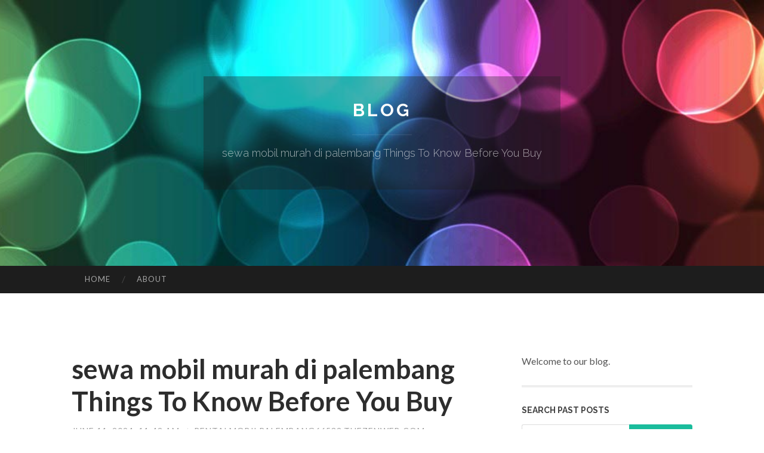

--- FILE ---
content_type: text/html; charset=UTF-8
request_url: https://rentalmobilpalembang66532.thezenweb.com/sewa-mobil-murah-di-palembang-things-to-know-before-you-buy-65492649
body_size: 5483
content:
<!DOCTYPE html>
<html lang="en">
<head>
<meta charset="UTF-8">
<meta name="viewport" content="width=device-width, initial-scale=1">
<title>sewa mobil murah di palembang Things To Know Before You Buy</title>


<link rel='stylesheet' id='hemingway-rewritten-fonts-css'  href='https://fonts.googleapis.com/css?family=Raleway%3A400%2C300%2C700%7CLato%3A400%2C700%2C400italic%2C700italic&#038;subset=latin%2Clatin-ext' type='text/css' media='all' />
<link rel='stylesheet' id='all-css-2' href='https://cdn.thezenweb.com/theme1/2.css' type='text/css' media='all' />
<link rel='stylesheet' id='all-css-0' href='https://cdn.thezenweb.com/theme1/5.css' type='text/css' media='all' />

<link rel="canonical" href="https://rentalmobilpalembang66532.thezenweb.com/sewa-mobil-murah-di-palembang-things-to-know-before-you-buy-65492649" />

<!--[if lt IE 8]>
<link rel='stylesheet' id='highlander-comments-ie7-css'  href='https://cdn.thezenweb.com/theme1/ie8.css' type='text/css' media='all' />
<![endif]-->
<meta name="generator" content="https://rentalmobilpalembang66532.thezenweb.com" />
<!-- Jetpack Open Graph Tags -->
<meta property="og:type" content="article" />
<meta property="og:title" content="sewa mobil murah di palembang Things To Know Before You Buy" />
<meta property="og:url" content="rentalmobilpalembang66532.thezenweb.com/sewa-mobil-murah-di-palembang-things-to-know-before-you-buy-65492649" />
<meta property="og:description" content="Blog on rentalmobilpalembang66532.thezenweb.com" />
<meta property="og:site_name" content="https://rentalmobilpalembang66532.thezenweb.com" />
<meta property="og:image" content="/favicon.ico" />
<meta property="og:image:width" content="100" />
<meta property="og:image:height" content="100" />
<meta property="og:locale" content="en_US" />
<meta property="article:publisher" content="https://rentalmobilpalembang66532.thezenweb.com" />
<link href="https://cdn.thezenweb.com/favicon.ico" rel="shortcut icon" />

<style type="text/css">
	.widget_twitter li {word-wrap: break-word;}
	.site-title a,
	.site-description {color: #ffffff;}
	.site-header-image {background-image: url(https://cdn.thezenweb.com/theme1/09.jpg); }
</style>
</head>

<body class="single single-post postid-117153 single-format-standard mp6 customizer-styles-applied highlander-enabled highlander-light">
<div id="page" class="hfeed site">

<header id="masthead" class="site-header" role="banner">
<div class="site-header-image">
<div class="site-branding-wrapper">
<div class="site-branding">
<h1 class="site-title"><a href="/" rel="home">Blog</a></h1>
<h2 class="site-description">sewa mobil murah di palembang Things To Know Before You Buy</h2>
</div>
</div>
</div>
</header>
<nav id="site-navigation" class="main-navigation clear" role="navigation">
<h1 class="menu-toggle" title="Menu"><span class="screen-reader-text">Menu</span></h1>
<a class="skip-link screen-reader-text" href="#content">Skip to content</a>

<div class="menu"><ul><li ><a href="/">Home</a></li><li class="page_item page-item-4211"><a href="/about" rel="nofollow">About</a></li></ul></div>
<div id="header-search-toggle"><span class="screen-reader-text">Search</span></div>
<div id="header-search">
<form role="search" method="get" class="search-form" action="">
    <label><span class="screen-reader-text">Search for:</span><input type="search" class="search-field" placeholder="Search &hellip;" name="s" title="Search for:" /></label>
    <input type="submit" class="search-submit" value="Search" />
</form>
</div>
</nav>

<div id="content" class="site-content">

<div id="primary" class="content-area">
<main id="main" class="site-main" role="main">

<article id="" class="post type-post status-publish format-standard category-uncategorized">
<header class="entry-header">
<h1 class="entry-title">sewa mobil murah di palembang Things To Know Before You Buy</h1>
<div class="entry-meta">
<span class="posted-on">
<a href="#" rel="bookmark">June 11, 2024, 11:42 am</a></span><span class="byline"><span class="sep"> / </span><span class="author vcard"><a class="url fn n" href="/"> rentalmobilpalembang66532.thezenweb.com</a></span></span></div>
</header>

<div class="entry-content"><p>Kami sebagai jasa rental mobil Palembang, memberikan pelayanan yang lengkap untuk memanjakan Anda selama berada di kota Palembang. Dengan pelayanan yang kami berikan, Anda tidak akan menyesal telah berkunjung dan menempati kota Palembang ini.<br />
<br />
Alasan keamanan mungkin menjadi salah satu faktor mengapa banyak orang yang memilih jasa rental mobil. Pasalnya, supir bus atau taksi terkadang sudah kelelahan dan masih mengambil penumpang.<br />
<br />
Untuk mendapatkan kenyamanan dalam menggunakan transportasi umum, kami menyarankan anda menggunakan jasa rental mobil Palembang. Penggunaan rental mobil Palembang sangat dibutuhkan oleh banyak orang, karena menggunakan jasa rental mobil dapat membuat penumpang merasakan kenyamanan.<br />
<br />
Segera konsultasikan kebutuhan armada kamu bersama Rental Mobil Palembang dan dapatkan diskon menarik setiap harinya. Untuk pemesanan, silahkan langsung hubungi Cs di nomor kontak tertera diatas atau kunjungi laman resminya di backlink tersedia!<br />
<br />
Untuk jenis paket sewa mobil lepas kunci, maksimal fifteen menit setelah batas akhir waktu sewa. Jika Anda melebihi batas akhir waktu sewa, Anda akan dikenai biaya sewa for every jam dengan tarif menyesuaikan dengan jenis mobil yang Anda gunakan.<br />
<br />
Hal tersebut terjadi karena dengan menggunakan mobil rental, anda tidak akan tercampur dengan manusia-manusia lainnya. Tidak hanya itu, penggunaan mobil rental juga lebih menjaga kebersihan, karena perusahaan jasa rental Palembang selalu memberikan pelayanan optimal bagi pelanggannya.<br />
<br />
Menariknya, tersedia paket sewa <a href="https://anrentcars.com">rental mobil palembang lampung</a> kendaraan sendiri atau menggunakan sopir. Semua kebutuhan yang kamu inginkan bisa terpenuhi jika memilih jasa yang terpercaya.<br />
<br />
Dilengkapi armada berkualitas dan berbagai jenis yang bisa anda pilih sesuai kebutuhan. Untuk pemesanan, <a href="https://anrentcars.com">rental mobil palembang olx</a> anda bisa langsung menghubungi customer service Ahwia Rentcar <a href="https://anrentcars.com">rental mobil murah di palembang</a> via telepon atau melalui situs Web page.<br />
<br />
dengan jasa rental mobil kami, Anda akan merasa puas dengan fasilitas dan pelayanan yang sangat indah <a href="https://anrentcars.com">rental mobil palembang plaju</a> dan Anda akan merasakan keindahan kota ini dengan sangat nikmat.<br />
<br />
Kami juga menawarkan berbagai fasilitas tambahan untuk membantu Anda menikmati sewa mobil di Palembang. Kami menyediakan asuransi untuk mobil yang disewa, sehingga Anda tidak perlu khawatir tentang biaya tambahan.<br />
<br />
Sebagai jasa penyedia rental yang terlengkap dan profesional, Raskita menyediakan persewaan mobil untuk pengantin. Layanan ini bisa dipilih bagi siapa saja dengan fasilitas mobil mewah, seperti alphard, camry dan lain sebagainya.<br />
<br />
Untuk pemesanan, anda bisa langsung menghubungi customer care di nomor kontak yang telah kami cantumkan.<br />
<br />
Pengunjung juga bisa menuju pelataran tertinggi Monas. Dari sini pemandangan gedung-gedung Jakarta dapat terlihat dengan jelas melalui teropong yang tersedia.<br />
<br />
Jika anda mencari sewa mobil <a href="https://anrentcars.com">rental mobil mingguan palembang</a> kota Palembang murah dengan armada lengkap, anda bisa memilih Emi Rent Motor vehicle. Dengan driver berpengalaman yang sudah sangat ahli dalam membawa kendaraan, paham jalandan berwawasan wisata, pastinya akan membuat perjalanan anda terasa nyaman.</p></div>
<div class="updated">    <a href="https://bandar-togel-online56778.thezenweb.com/the-ultimate-tutorial-to-boosting-your-web-site-rating-by-means-of-successful-web-optimization-approaches-77485741">1</a>    <a href="https://arunbuyx949378.thezenweb.com/explore-the-amazing-selection-77485740">2</a>    <a href="https://barryccki152158.thezenweb.com/indica-delta-9-thc-vape-bestellen-77485739">3</a>    <a href="https://junaiddjmq655863.thezenweb.com/accessing-capital-the-small-business-loan-network-explained-77485738">4</a>    <a href="https://graysonuhfh180089.thezenweb.com/sunwin-casino-your-gateway-to-thrilling-entertainment-77485737">5</a>    <a href="https://roryeudn235561.thezenweb.com/spinwin-your-gateway-to-exciting-casino-games-77485736">6</a>    <a href="https://66gbet-ao-vivo05937.thezenweb.com/b52-thiên-Đường-giải-trí-Đẳng-cấp-nơi-thắng-lớn-mỗi-ngày-bảo-mật-tuyệt-Đối-giao-dịch-nhanh-gọn-77485735">7</a>    <a href="https://dawudyeiu785864.thezenweb.com/the-dimopoulos-team-your-partner-for-balmain-s-economic-expansion-77485734">8</a>    <a href="https://casinospinempire.thezenweb.com/如何平衡娛樂與投注-戰神賽特的指南-77485733">9</a>    <a href="https://minatqcf419950.thezenweb.com/unleash-your-inner-slim-77485732">10</a>    <a href="https://louisgiec297306.thezenweb.com/car-accident-lawyer-in-south-denver-77485731">11</a>    <a href="https://rockwell-automation-distr33433.thezenweb.com/best-rockwell-automation-distributors-in-gujarat-rajasthan-77485730">12</a>    <a href="https://gerardthud620525.thezenweb.com/la-tv-italiana-in-streaming-77485729">13</a>    <a href="https://arranriye249689.thezenweb.com/หา-เคร-องอบโอโซนท-ด-ท-ส-ดอย-างไร-77485728">14</a>    <a href="https://call-girls-near-me85183.thezenweb.com/5-easy-facts-about-vip-escorts-described-77485727">15</a></div>

<footer class="entry-meta">
<div class="entry-categories"><a href="#" rel="category tag">Blog</a></div>
</footer>
</article>

<nav class="navigation post-navigation" role="navigation">
<h1 class="screen-reader-text">Post navigation</h1>
<div class="nav-links">
<div class="nav-previous"><a href="/" rel="prev"><span class="meta-nav">&larr;</span> Home</a></div>
<div class="nav-next" ><a href="https://remove.backlinks.live" target="_blank"><span class="meta-nav"></span>Report This Page</a></div>
</div>
</nav>

<div id="comments" class="comments-area">
<h2 class="comments-title">Comments on &ldquo;sewa mobil murah di palembang Things To Know Before You Buy&rdquo;</h2>

<div id="respond" class="comment-respond">
<h3 id="reply-title" class="comment-reply-title">Leave a Reply</h3>
<form method="post" id="commentform" class="comment-form" novalidate>

<div class="comment-form-field comment-textarea">
<label for="comment">Enter your comment here...</label>
<div id="comment-form-comment"><textarea id="comment" title="Enter your comment here..."></textarea></div>
</div>

<div id="comment-form-identity">

<div id="comment-form-guest" class="comment-form-service selected">
<div class="comment-form-padder">
<div class="comment-form-avatar"><a href="#" target="_blank"><img src="https://cdn.thezenweb.com/theme1/usr.png" alt="Gravatar" width="25" class="no-grav" /></a></div>

<div class="comment-form-fields">
<div class="comment-form-field comment-form-email">
<label for="email">Email <span class="required">(required)</span> <span class="nopublish">(Address never made public)</span></label>
<div class="comment-form-input"><input id="email" type="email" /></div>
</div>
<div class="comment-form-field comment-form-author">
<label for="author">Name <span class="required">(required)</span></label>
<div class="comment-form-input"><input id="author" type="text" /></div>
</div>
<div class="comment-form-field comment-form-url">
<label for="url">Website</label>
<div class="comment-form-input"><input id="url" type="text" /></div>
</div>
</div>

</div>
</div>

</div>


<div id="comment-form-subscribe">
<p class="comment-subscription-form"><input type="checkbox" id="subscribe" value="subscribe" style="width:auto;" tabindex="6" /> <label class="subscribe-label" id="subscribe-label" for="subscribe" style="display: inline;">Notify me of new comments via email.</label></p><p class="post-subscription-form"><input type="checkbox" id="subscribe_blog" value="subscribe" style="width: auto;" tabindex="7" /> <label class="subscribe-label" id="subscribe-blog-label" for="subscribe_blog"  style="display: inline;">Notify me of new posts via email.</label></p></div>

<p class="form-submit"><input type="submit" id="comment-submit" class="submit" value="Post Comment" />
</p>
</form>
</div>
<div style="clear:both"></div>
</div>
</main>
</div>

<div id="secondary" class="widget-area" role="complementary">
<aside id="text-2" class="widget widget_text">
<div class="textwidget">Welcome to our blog.</div>
</aside>
<aside id="search-5" class="widget widget_search"><h1 class="widget-title">Search Past Posts</h1>
<form role="search" method="get" class="search-form">
<label><span class="screen-reader-text">Search for:</span><input type="search" class="search-field" placeholder="Search &hellip;" name="s" title="Search for:" /></label>
<input type="submit" class="search-submit" value="Search" />
</form>
</aside>

            
<aside class="widget widget_blog-stats"><h1 class="widget-title">Visitors</h1>
<ul><li>575 hits</li></ul>
</aside>
<aside class="widget widget_twitter"><h1 class="widget-title"><a href='#'>Twitter</a></h1></aside>
        
<aside class="widget widget_links"><h1 class="widget-title">Useful Stuff</h1>
<ul class='xoxo blogroll'>
<li><a href="/about" rel="nofollow">About</a></li>
<li><a href="https://thezenweb.com/signup" target="_blank">Create free blog</a></li>
</ul>
	
<aside id="blog_subscription-4" class="widget widget_blog_subscription">
<h1 class="widget-title"><label for="subscribe-field">Subscribe via Email</label></h1>
<form action="" method="post">
<p>Enter your email address to follow this blog and receive notifications of new posts by email.</p>
<p><input type="text" name="email" style="width: 95%; padding: 1px 2px" placeholder="Enter your email address" value="" id="subscribe-field" /></p>
<p><input type="submit" value="Sign me up!" /></p>
</form>

</aside></div></div>

<footer id="colophon" class="site-footer" role="contentinfo">
	<div style="display: none;"><a href="https://thezenweb.com/forum">forum</a></div>
    <div class="site-info" style="text-align:center"><a href="https://thezenweb.com">Create a free website or blog at thezenweb.com</a>.</div>
</footer>
</div>

<script defer src="https://static.cloudflareinsights.com/beacon.min.js/vcd15cbe7772f49c399c6a5babf22c1241717689176015" integrity="sha512-ZpsOmlRQV6y907TI0dKBHq9Md29nnaEIPlkf84rnaERnq6zvWvPUqr2ft8M1aS28oN72PdrCzSjY4U6VaAw1EQ==" data-cf-beacon='{"version":"2024.11.0","token":"d0fb50acfad043d38cf5dd56370ccd7e","r":1,"server_timing":{"name":{"cfCacheStatus":true,"cfEdge":true,"cfExtPri":true,"cfL4":true,"cfOrigin":true,"cfSpeedBrain":true},"location_startswith":null}}' crossorigin="anonymous"></script>
<script>(function(){function c(){var b=a.contentDocument||a.contentWindow.document;if(b){var d=b.createElement('script');d.innerHTML="window.__CF$cv$params={r:'9b1d54bbeed973db',t:'MTc2NjM4MjUxNA=='};var a=document.createElement('script');a.src='/cdn-cgi/challenge-platform/scripts/jsd/main.js';document.getElementsByTagName('head')[0].appendChild(a);";b.getElementsByTagName('head')[0].appendChild(d)}}if(document.body){var a=document.createElement('iframe');a.height=1;a.width=1;a.style.position='absolute';a.style.top=0;a.style.left=0;a.style.border='none';a.style.visibility='hidden';document.body.appendChild(a);if('loading'!==document.readyState)c();else if(window.addEventListener)document.addEventListener('DOMContentLoaded',c);else{var e=document.onreadystatechange||function(){};document.onreadystatechange=function(b){e(b);'loading'!==document.readyState&&(document.onreadystatechange=e,c())}}}})();</script></body>
</html>